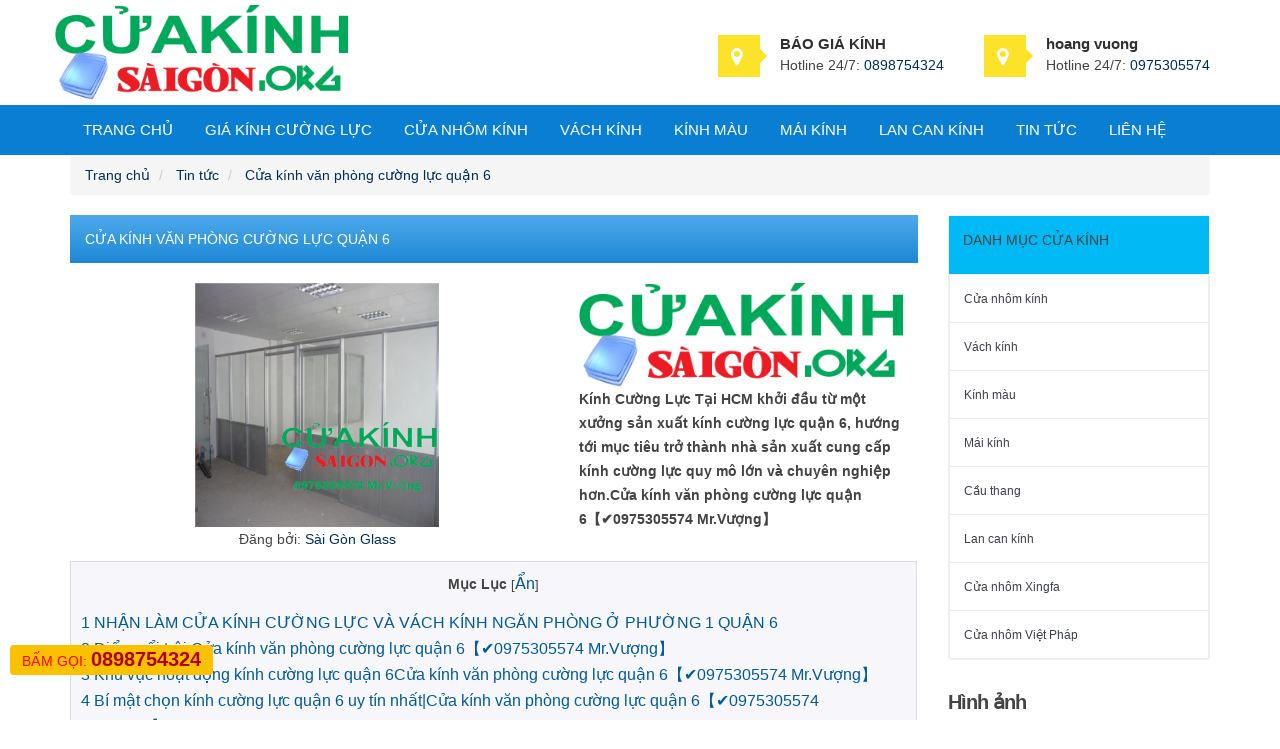

--- FILE ---
content_type: text/html; charset=utf-8
request_url: https://www.google.com/recaptcha/api2/aframe
body_size: 267
content:
<!DOCTYPE HTML><html><head><meta http-equiv="content-type" content="text/html; charset=UTF-8"></head><body><script nonce="VALHLm9p_uCjlokFEokzDg">/** Anti-fraud and anti-abuse applications only. See google.com/recaptcha */ try{var clients={'sodar':'https://pagead2.googlesyndication.com/pagead/sodar?'};window.addEventListener("message",function(a){try{if(a.source===window.parent){var b=JSON.parse(a.data);var c=clients[b['id']];if(c){var d=document.createElement('img');d.src=c+b['params']+'&rc='+(localStorage.getItem("rc::a")?sessionStorage.getItem("rc::b"):"");window.document.body.appendChild(d);sessionStorage.setItem("rc::e",parseInt(sessionStorage.getItem("rc::e")||0)+1);localStorage.setItem("rc::h",'1768505027620');}}}catch(b){}});window.parent.postMessage("_grecaptcha_ready", "*");}catch(b){}</script></body></html>